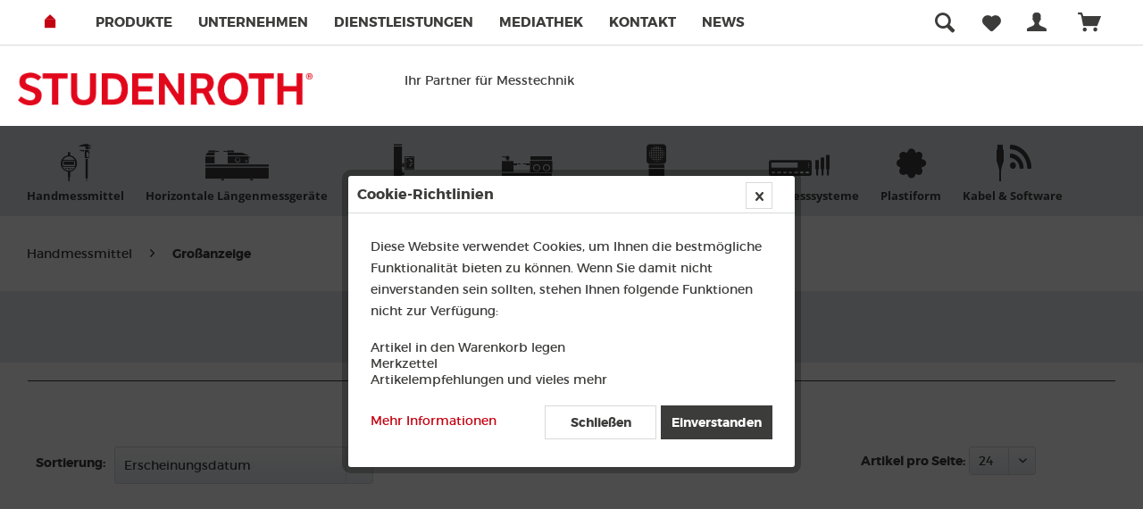

--- FILE ---
content_type: text/html; charset=UTF-8
request_url: https://www.studenroth.com/handmessmittel/grossanzeige/
body_size: 11077
content:
<!DOCTYPE html> <html class="no-js" lang="de" itemscope="itemscope" itemtype="https://schema.org/WebPage"> <head> <meta charset="utf-8"> <meta name="author" content="" /> <meta name="robots" content="index,follow" /> <meta name="revisit-after" content="15 days" /> <meta name="keywords" content="" /> <meta name="description" content="" /> <meta property="og:type" content="product.group" /> <meta property="og:site_name" content="Studenroth Präzisionstechnik GmbH" /> <meta property="og:title" content="Großanzeige" /> <meta property="og:description" content="" /> <meta name="twitter:card" content="product" /> <meta name="twitter:site" content="Studenroth Präzisionstechnik GmbH" /> <meta name="twitter:title" content="Großanzeige" /> <meta name="twitter:description" content="" /> <meta property="og:image" content="https://www.studenroth.com/media/image/74/30/f3/logo_studenroth.png" /> <meta name="twitter:image" content="https://www.studenroth.com/media/image/74/30/f3/logo_studenroth.png" /> <meta itemprop="copyrightHolder" content="Studenroth Präzisionstechnik GmbH" /> <meta itemprop="copyrightYear" content="2017" /> <meta itemprop="isFamilyFriendly" content="True" /> <meta itemprop="image" content="https://www.studenroth.com/media/image/74/30/f3/logo_studenroth.png" /> <meta name="viewport" content="width=device-width, initial-scale=1.0"> <meta name="mobile-web-app-capable" content="yes"> <meta name="apple-mobile-web-app-title" content="Studenroth Präzisionstechnik GmbH"> <meta name="apple-mobile-web-app-capable" content="yes"> <meta name="apple-mobile-web-app-status-bar-style" content="default"> <link rel="apple-touch-icon-precomposed" href="https://www.studenroth.com/media/image/11/06/d4/Favicon_180x1805b27bec68cdfc.png"> <link rel="shortcut icon" href="https://www.studenroth.com/media/image/73/fe/4d/favicon-ico.png"> <meta name="msapplication-navbutton-color" content="#c40110" /> <meta name="application-name" content="Studenroth Präzisionstechnik GmbH" /> <meta name="msapplication-starturl" content="https://www.studenroth.com/" /> <meta name="msapplication-window" content="width=1024;height=768" /> <meta name="msapplication-TileImage" content="https://www.studenroth.com/media/image/a7/d9/92/Favicon_150x150.png"> <meta name="msapplication-TileColor" content="#c40110"> <meta name="theme-color" content="#c40110" /> <link rel="canonical" href="https://www.studenroth.com/handmessmittel/grossanzeige/"/> <title itemprop="name">Großanzeige | Handmessmittel | Studenroth Präzisionstechnik GmbH</title> <link rel="dns-prefetch" href="//www.google-analytics.com"> <link rel="preconnect" href="//www.google-analytics.com"> <link rel="preload" href="/themes/Frontend/Responsive/frontend/_public/src/fonts/shopware.woff2?" crossorigin="anonymous" media="all" as="font" type="font/woff2" /> <link rel="preload" href="/themes/Frontend/Responsive/frontend/_public/vendors/fonts/open-sans-fontface/Bold/OpenSans-Bold.woff" crossorigin="anonymous" media="all" as="font" type="font/woff" /> <link rel="preload" href="/themes/Frontend/Responsive/frontend/_public/vendors/fonts/open-sans-fontface/Bold/OpenSans-Bold.woff2" crossorigin="anonymous" media="all" as="font" type="font/woff2" /> <link rel="preload" href="/themes/Frontend/Studenroth/frontend/_public/src/fonts/studenroth/studenroth.woff" crossorigin="anonymous" media="all" as="font" type="font/woff" /> <link rel="preload" href="/themes/Frontend/Responsive/frontend/_public/vendors/fonts/open-sans-fontface/Bold/OpenSans-Bold.woff2?26e5bbb9ebd390cd5080d2821643c3ec" crossorigin="anonymous" media="all" as="font" type="font/woff2" /> <link rel="preload" href="/themes/Frontend/Responsive/frontend/_public/vendors/fonts/open-sans-fontface/Regular/OpenSans-Regular.woff2?dc981cbc5b15ab799b288b5deb2a9870" crossorigin="anonymous" media="all" as="font" type="font/woff2" /> <link rel="preload" href="/themes/Frontend/Studenroth/frontend/_public/src/fonts/montserrat/montserrat-regular-webfont.woff" crossorigin="anonymous" media="all" as="font" type="font/woff" /> <link rel="preload" href="/themes/Frontend/Studenroth/frontend/_public/src/fonts/montserrat/montserrat-regular-webfont.woff2" crossorigin="anonymous" media="all" as="font" type="font/woff2" /> <link rel="preload" href="/themes/Frontend/Studenroth/frontend/_public/src/fonts/montserrat/montserrat-bold-webfont.woff2" crossorigin="anonymous" media="all" as="font" type="font/woff2" /> <link rel="preload" href="/themes/Frontend/Studenroth/frontend/_public/src/fonts/fontawesome-webfont.woff2?v=4.4.0" crossorigin="anonymous" media="all" as="font" type="font/woff2" /> <link href="/web/cache/1733726186_cc7af1e1c7a5f69553731aa1f3c6e0f6.css" media="all" rel="stylesheet" type="text/css" /> <script>
dataLayer = window.dataLayer || [];
// Clear the previous ecommerce object
dataLayer.push({ ecommerce: null });
// Push regular datalayer
dataLayer.push ({"pageTitle":"Gro\u00dfanzeige | Handmessmittel | Studenroth Pr\u00e4zisionstechnik GmbH","pageCategory":"Listing","pageSubCategory":"","pageCategoryID":333,"productCategoryPath":"Handmessmittel\/Gro\u00dfanzeige","pageSubCategoryID":"","pageCountryCode":"de_DE","pageLanguageCode":"de","pageVersion":1,"pageTestVariation":"1","pageValue":1,"pageAttributes":"1","productID":"","productStyleID":"","productEAN":"","productName":"","productPrice":"","productCategory":"Gro\u00dfanzeige","productCurrency":"","productColor":"","productRealColor":""});
// Push new GA4 tags
dataLayer.push({"event":"view_item_list","ecommerce":[]});
// Push Remarketing tags
</script> <script>(function(w,d,s,l,i){w[l]=w[l]||[];w[l].push({'gtm.start':
new Date().getTime(),event:'gtm.js'});var f=d.getElementsByTagName(s)[0],
j=d.createElement(s),dl=l!='dataLayer'?'&l='+l:'';j.async=true;j.src=
'https://www.googletagmanager.com/gtm.js?id='+i+dl;f.parentNode.insertBefore(j,f);
})(window,document,'script','dataLayer','GTM-T4BR2JZZ');</script> </head> <body class="is--ctl-listing is--act-index is--no-sidebar" >  <noscript> <iframe src="https://www.googletagmanager.com/ns.html?id=GTM-T4BR2JZZ" height="0" width="0" style="display:none;visibility:hidden"> </iframe> </noscript>  <div data-paypalUnifiedMetaDataContainer="true" data-paypalUnifiedRestoreOrderNumberUrl="https://www.studenroth.com/widgets/PaypalUnifiedOrderNumber/restoreOrderNumber" class="is--hidden"> </div> <div class="page-wrap"> <noscript class="noscript-main"> <div class="alert is--warning"> <div class="alert--icon"> <i class="icon--element icon--warning"></i> </div> <div class="alert--content"> Um Studenroth&#x20;Pr&#xE4;zisionstechnik&#x20;GmbH in vollem Umfang nutzen zu k&ouml;nnen, empfehlen wir Ihnen Javascript in Ihrem Browser zu aktiveren. </div> </div> </noscript> <header class="header-main"> <div class="top-bar"> <div class="container block-group"> <nav class="top-bar--navigation block" role="menubar">     



    
 <div class="navigation--entry entry--service has--drop-down" role="menuitem" aria-haspopup="true" data-drop-down-menu="true"> <i class="icon--service"></i> Service/Hilfe </div> </nav> </div> </div> <div class="header--navigation"> <div class="logo--shop block mobile"> <div class="logo-main block-group" role="banner"> <div class="logo--shop block"> <a class="logo--link" href="https://www.studenroth.com/" title="Studenroth Präzisionstechnik GmbH - zur Startseite wechseln"> <picture> <source srcset="https://www.studenroth.com/media/image/74/30/f3/logo_studenroth.png" media="(min-width: 78.75em)"> <source srcset="https://www.studenroth.com/media/image/74/30/f3/logo_studenroth.png" media="(min-width: 64em)"> <source srcset="https://www.studenroth.com/media/image/74/30/f3/logo_studenroth.png" media="(min-width: 48em)"> <img srcset="https://www.studenroth.com/media/image/74/30/f3/logo_studenroth.png" alt="Studenroth Präzisionstechnik GmbH - zur Startseite wechseln" /> </picture> </a> </div> </div> </div> <nav class="shop--navigation block-group"> <ul class="navigation--list block-group" role="menubar"> <li class="static-links"> <ul> <li><a href="https://www.studenroth.com/" title="Home" itemprop="url"> <i class="icon-home icomoon"></i> </a> </li> <li class="" role="menuitem"> <a class="" href="/produkte/" title="Produkte"> Produkte </a> </li> <li class="" role="menuitem"> <a class="" href="/unternehmen/" title="Unternehmen" target="_parent"> Unternehmen </a> </li> <li class="" role="menuitem"> <a class="" href="/dienstleistungen/" title="Dienstleistungen"> Dienstleistungen </a> </li> <li class="" role="menuitem"> <a class="" href="/mediathek/" title="Mediathek"> Mediathek </a> </li> <li class="" role="menuitem"> <a class="" href="/kontakt/" title="Kontakt"> Kontakt </a> </li> <li class="" role="menuitem"> <a class="" href="https://www.studenroth.com/news/" title="News"> News </a> </li> </ul> </li> <li class="navigation--entry entry--menu-left" role="menuitem"> <a class="entry--link entry--trigger btn is--icon-left" href="#offcanvas--left" data-offcanvas="true" data-offCanvasSelector=".sidebar-main" aria-label="Menü"> <i class="icon--menu"></i> Menü </a> </li> <li class="navigation--entry entry--search" role="menuitem" data-search="true" aria-haspopup="true" data-minLength="2"> <a class="btn entry--link entry--trigger" href="#show-hide--search" title="Suche anzeigen / schließen" aria-label="Suche anzeigen / schließen"> <i class="icon--search"></i> <span class="search--display">Suchen</span> </a> <form action="/search" method="get" class="main-search--form"> <input type="search" name="sSearch" aria-label="Suchbegriff..." class="main-search--field" autocomplete="off" autocapitalize="off" placeholder="Suchbegriff..." maxlength="30" /> <button type="submit" class="main-search--button" aria-label="Suchen"> <i class="icon--search"></i> <span class="main-search--text">Suchen</span> </button> <div class="form--ajax-loader">&nbsp;</div> </form> <div class="main-search--results"></div> </li>  <li class="navigation--entry entry--notepad" role="menuitem"> <a href="https://www.studenroth.com/note" title="Merkzettel" aria-label="Merkzettel" class="btn"> <i class="icon--heart"></i> </a> </li> <li class="navigation--entry entry--compare is--hidden" data-drop-down-menu="true">     
 </li> <li class="navigation--entry entry--account" role="menuitem" data-offcanvas="true" data-offCanvasSelector=".account--dropdown-navigation"> <a href="https://www.studenroth.com/account" title="Mein Konto" aria-label="Mein Konto" class="btn is--icon-left entry--link account--link"> <i class="icon--account"></i> <span class="account--display"> Mein Konto </span> </a> </li> <li class="navigation--entry entry--cart" role="menuitem"> <a class="btn is--icon-left cart--link" href="https://www.studenroth.com/checkout/cart" title="Warenkorb" aria-label="Warenkorb"> <span class="cart--display"> Warenkorb </span> <span class="badge is--primary is--minimal cart--quantity is--hidden">0</span> <i class="icon--basket"></i> <span class="cart--amount"> 0,00&nbsp;&euro; * </span> </a> <div class="ajax-loader">&nbsp;</div> </li>  </ul> </nav> <div class="account-info-box"> </div> <div class="container tablet"> <div class="logo-main block-group" role="banner"> <div class="logo--shop block"> <a class="logo--link" href="https://www.studenroth.com/" title="Studenroth Präzisionstechnik GmbH - zur Startseite wechseln"> <picture> <source srcset="https://www.studenroth.com/media/image/74/30/f3/logo_studenroth.png" media="(min-width: 78.75em)"> <source srcset="https://www.studenroth.com/media/image/74/30/f3/logo_studenroth.png" media="(min-width: 64em)"> <source srcset="https://www.studenroth.com/media/image/74/30/f3/logo_studenroth.png" media="(min-width: 48em)"> <img srcset="https://www.studenroth.com/media/image/74/30/f3/logo_studenroth.png" alt="Studenroth Präzisionstechnik GmbH - zur Startseite wechseln" /> </picture> </a> </div> </div> &emsp;&emsp; &emsp; &emsp; &emsp;&emsp;&emsp;Ihr Partner für Messtechnik </div> <div class="container--ajax-cart" data-collapse-cart="true" data-displayMode="offcanvas"></div> </div> </header> <nav class="navigation-main"> <div class="container" data-menu-scroller="true" data-listSelector=".navigation--list.container" data-viewPortSelector=".navigation--list-wrapper"> <div class="navigation--list-wrapper"> <ul class="navigation--list container" role="menubar" itemscope="itemscope" itemtype="https://schema.org/SiteNavigationElement"> <li class="navigation--entry is--active" role="menuitem"> <a class="navigation--link is--active" href="https://www.studenroth.com/handmessmittel/" title="Handmessmittel" itemprop="url"> <i class="menu--icon icon--stud-handmess"></i> <span class="name tablet">Hand-</br>messmittel</span> <span class="name desktop"><span itemprop="name">Handmessmittel</span></span> </a> </li> <li class="navigation--entry" role="menuitem"> <a class="navigation--link" href="https://www.studenroth.com/horizontale-laengenmessgeraete/" title="Horizontale Längenmessgeräte" itemprop="url"> <i class="menu--icon icon--stud-laengenmess"></i> <span class="name tablet">Horiz. Längen-<br>messgeräte</span> <span class="name desktop"><span itemprop="name">Horizontale Längenmessgeräte</span></span> </a> </li> <li class="navigation--entry" role="menuitem"> <a class="navigation--link" href="https://www.studenroth.com/hoehenmessgeraete/" title="Höhenmessgeräte" itemprop="url"> <i class="menu--icon icon--stud-hoehen"></i> <span class="name tablet">Höhen-</br>messgeräte</span> <span class="name desktop"><span itemprop="name">Höhenmessgeräte</span></span> </a> </li> <li class="navigation--entry" role="menuitem"> <a class="navigation--link" href="https://www.studenroth.com/kleinmessbaenke/" title="Kleinmessbänke" itemprop="url"> <i class="menu--icon icon--stud-kleinmess"></i> <span class="name tablet">Klein-</br>messbänke</span> <span class="name desktop"><span itemprop="name">Kleinmessbänke</span></span> </a> </li> <li class="navigation--entry" role="menuitem"> <a class="navigation--link" href="https://www.studenroth.com/optische-messgeraete/" title="Optische Messgeräte" itemprop="url"> <i class="menu--icon icon--stud-optische"></i> <span class="name tablet">Optische</br>Messgeräte</span> <span class="name desktop"><span itemprop="name">Optische Messgeräte</span></span> </a> </li> <li class="navigation--entry" role="menuitem"> <a class="navigation--link" href="https://www.studenroth.com/laengenmesssysteme/" title="Längenmesssysteme" itemprop="url"> <i class="menu--icon icon--stud-messsystem"></i> <span class="name tablet">Längen-</br>messsysteme</span> <span class="name desktop"><span itemprop="name">Längenmesssysteme</span></span> </a> </li> <li class="navigation--entry" role="menuitem"> <a class="navigation--link" href="https://www.studenroth.com/cat/index/sCategory/40" title="Plastiform" itemprop="url"> <i class="menu--icon icon--stud-plastiform"></i> <span class="name tablet">Plasti-</br>form</span> <span class="name desktop"><span itemprop="name">Plastiform</span></span> </a> </li> <li class="navigation--entry" role="menuitem"> <a class="navigation--link" href="https://www.studenroth.com/kabel-software/" title="Kabel & Software" itemprop="url"> <i class="menu--icon icon--stud-kabel"></i> <span class="name tablet">Kabel &</br>Software</span> <span class="name desktop"><span itemprop="name">Kabel & Software</span></span> </a> </li> </ul> </div> </div> </nav> <section class=" content-main container block-group"> <nav class="content--breadcrumb block"> <ul class="breadcrumb--list" role="menu" itemscope itemtype="https://schema.org/BreadcrumbList"> <li role="menuitem" class="breadcrumb--entry" itemprop="itemListElement" itemscope itemtype="https://schema.org/ListItem"> <a class="breadcrumb--link" href="https://www.studenroth.com/handmessmittel/" title="Handmessmittel" itemprop="item"> <link itemprop="url" href="https://www.studenroth.com/handmessmittel/" /> <span class="breadcrumb--title" itemprop="name">Handmessmittel</span> </a> <meta itemprop="position" content="0" /> </li> <li role="none" class="breadcrumb--separator"> <i class="icon--arrow-right"></i> </li> <li role="menuitem" class="breadcrumb--entry is--active" itemprop="itemListElement" itemscope itemtype="https://schema.org/ListItem"> <a class="breadcrumb--link" href="https://www.studenroth.com/handmessmittel/grossanzeige/" title="Großanzeige" itemprop="item"> <link itemprop="url" href="https://www.studenroth.com/handmessmittel/grossanzeige/" /> <span class="breadcrumb--title" itemprop="name">Großanzeige</span> </a> <meta itemprop="position" content="1" /> </li> </ul> </nav> <div class="content-main--inner"> <aside class="sidebar-main off-canvas"> <div class="navigation--smartphone"> <ul class="navigation--list "> <li class="navigation--entry entry--close-off-canvas"> <a href="#close-categories-menu" title="Menü schließen" class="navigation--link"> Menü schließen <i class="icon--arrow-right"></i> </a> </li> </ul> <div class="mobile--switches">     



    
 </div> </div> <div class="sidebar--categories-wrapper" data-subcategory-nav="true" data-mainCategoryId="3" data-categoryId="333" data-fetchUrl="/widgets/listing/getCategory/categoryId/333"> <div class="categories--headline navigation--headline"> Kategorien </div> <div class="sidebar--categories-navigation"> <ul class="sidebar--navigation categories--navigation navigation--list is--drop-down is--level0 is--rounded" role="menu"> <li class="navigation--entry" role="menuitem"> <a class="navigation--link" href="https://www.studenroth.com/sale/" data-categoryId="352" data-fetchUrl="/widgets/listing/getCategory/categoryId/352" title="SALE"> SALE </a> </li> <li class="navigation--entry" role="menuitem"> <a class="navigation--link" href="https://www.studenroth.com/produkte/" data-categoryId="73" data-fetchUrl="/widgets/listing/getCategory/categoryId/73" title="Produkte"> Produkte </a> </li> <li class="navigation--entry is--active has--sub-categories has--sub-children" role="menuitem"> <a class="navigation--link is--active has--sub-categories link--go-forward" href="https://www.studenroth.com/handmessmittel/" data-categoryId="239" data-fetchUrl="/widgets/listing/getCategory/categoryId/239" title="Handmessmittel"> <i class="menu--icon sidebar icon--stud-handmess"></i> Handmessmittel <span class="is--icon-right"> <i class="icon--arrow-right"></i> </span> </a> <ul class="sidebar--navigation categories--navigation navigation--list is--level1 is--rounded" role="menu"> <li class="navigation--entry" role="menuitem"> <a class="navigation--link" href="https://www.studenroth.com/handmessmittel/fuehlerlehre/" data-categoryId="353" data-fetchUrl="/widgets/listing/getCategory/categoryId/353" title="Fühlerlehre"> Fühlerlehre </a> </li> <li class="navigation--entry has--sub-children" role="menuitem"> <a class="navigation--link link--go-forward" href="https://www.studenroth.com/handmessmittel/messuhren/" data-categoryId="5" data-fetchUrl="/widgets/listing/getCategory/categoryId/5" title="Messuhren"> <i class="menu--icon sidebar icon--stud-messuhren"></i> Messuhren <span class="is--icon-right"> <i class="icon--arrow-right"></i> </span> </a> </li> <li class="navigation--entry has--sub-children" role="menuitem"> <a class="navigation--link link--go-forward" href="https://www.studenroth.com/handmessmittel/fuehlhebelmessgeraete/" data-categoryId="120" data-fetchUrl="/widgets/listing/getCategory/categoryId/120" title="Fühlhebelmessgeräte"> Fühlhebelmessgeräte <span class="is--icon-right"> <i class="icon--arrow-right"></i> </span> </a> </li> <li class="navigation--entry has--sub-children" role="menuitem"> <a class="navigation--link link--go-forward" href="https://www.studenroth.com/handmessmittel/messschieber/" data-categoryId="6" data-fetchUrl="/widgets/listing/getCategory/categoryId/6" title="Messschieber "> <i class="menu--icon sidebar icon--stud-handmess"></i> Messschieber <span class="is--icon-right"> <i class="icon--arrow-right"></i> </span> </a> </li> <li class="navigation--entry" role="menuitem"> <a class="navigation--link" href="https://www.studenroth.com/handmessmittel/winkelmesser/" data-categoryId="241" data-fetchUrl="/widgets/listing/getCategory/categoryId/241" title="Winkelmesser"> Winkelmesser </a> </li> <li class="navigation--entry" role="menuitem"> <a class="navigation--link" href="https://www.studenroth.com/handmessmittel/buegelmessschrauben/" data-categoryId="250" data-fetchUrl="/widgets/listing/getCategory/categoryId/250" title="Bügelmessschrauben"> Bügelmessschrauben </a> </li> <li class="navigation--entry" role="menuitem"> <a class="navigation--link" href="https://www.studenroth.com/handmessmittel/innenmessgeraete/" data-categoryId="251" data-fetchUrl="/widgets/listing/getCategory/categoryId/251" title="Innenmessgeräte"> Innenmessgeräte </a> </li> <li class="navigation--entry" role="menuitem"> <a class="navigation--link" href="https://www.studenroth.com/handmessmittel/rugotest/" data-categoryId="322" data-fetchUrl="/widgets/listing/getCategory/categoryId/322" title="Rugotest"> Rugotest </a> </li> <li class="navigation--entry is--active" role="menuitem"> <a class="navigation--link is--active" href="https://www.studenroth.com/handmessmittel/grossanzeige/" data-categoryId="333" data-fetchUrl="/widgets/listing/getCategory/categoryId/333" title="Großanzeige"> Großanzeige </a> </li> </ul> </li> <li class="navigation--entry has--sub-children" role="menuitem"> <a class="navigation--link link--go-forward" href="https://www.studenroth.com/horizontale-laengenmessgeraete/" data-categoryId="144" data-fetchUrl="/widgets/listing/getCategory/categoryId/144" title="Horizontale Längenmessgeräte"> <i class="menu--icon sidebar icon--stud-laengenmess"></i> Horizontale Längenmessgeräte <span class="is--icon-right"> <i class="icon--arrow-right"></i> </span> </a> </li> <li class="navigation--entry has--sub-children" role="menuitem"> <a class="navigation--link link--go-forward" href="https://www.studenroth.com/hoehenmessgeraete/" data-categoryId="36" data-fetchUrl="/widgets/listing/getCategory/categoryId/36" title="Höhenmessgeräte"> <i class="menu--icon sidebar icon--stud-hoehen"></i> Höhenmessgeräte <span class="is--icon-right"> <i class="icon--arrow-right"></i> </span> </a> </li> <li class="navigation--entry has--sub-children" role="menuitem"> <a class="navigation--link link--go-forward" href="https://www.studenroth.com/kleinmessbaenke/" data-categoryId="154" data-fetchUrl="/widgets/listing/getCategory/categoryId/154" title="Kleinmessbänke"> <i class="menu--icon sidebar icon--stud-kleinmess"></i> Kleinmessbänke <span class="is--icon-right"> <i class="icon--arrow-right"></i> </span> </a> </li> <li class="navigation--entry has--sub-children" role="menuitem"> <a class="navigation--link link--go-forward" href="https://www.studenroth.com/optische-messgeraete/" data-categoryId="38" data-fetchUrl="/widgets/listing/getCategory/categoryId/38" title="Optische Messgeräte"> <i class="menu--icon sidebar icon--stud-optische"></i> Optische Messgeräte <span class="is--icon-right"> <i class="icon--arrow-right"></i> </span> </a> </li> <li class="navigation--entry has--sub-children" role="menuitem"> <a class="navigation--link link--go-forward" href="https://www.studenroth.com/laengenmesssysteme/" data-categoryId="7" data-fetchUrl="/widgets/listing/getCategory/categoryId/7" title="Längenmesssysteme"> <i class="menu--icon sidebar icon--stud-messsystem"></i> Längenmesssysteme <span class="is--icon-right"> <i class="icon--arrow-right"></i> </span> </a> </li> <li class="navigation--entry has--sub-children" role="menuitem"> <a class="navigation--link link--go-forward" href="https://www.studenroth.com/cat/index/sCategory/40" data-categoryId="40" data-fetchUrl="/widgets/listing/getCategory/categoryId/40" title="Plastiform"> <i class="menu--icon sidebar icon--stud-plastiform"></i> Plastiform <span class="is--icon-right"> <i class="icon--arrow-right"></i> </span> </a> </li> <li class="navigation--entry has--sub-children" role="menuitem"> <a class="navigation--link link--go-forward" href="https://www.studenroth.com/kabel-software/" data-categoryId="271" data-fetchUrl="/widgets/listing/getCategory/categoryId/271" title="Kabel &amp; Software"> <i class="menu--icon sidebar icon--stud-kabel"></i> Kabel & Software <span class="is--icon-right"> <i class="icon--arrow-right"></i> </span> </a> </li> <li class="navigation--entry has--sub-children" role="menuitem"> <a class="navigation--link link--go-forward" href="https://www.studenroth.com/bluetooth-messgeraete/" data-categoryId="339" data-fetchUrl="/widgets/listing/getCategory/categoryId/339" title="Bluetooth Messgeräte"> Bluetooth Messgeräte <span class="is--icon-right"> <i class="icon--arrow-right"></i> </span> </a> </li> </ul> </div> <div class="categories--headline navigation--headline"> Weitere Kategorien </div> <div class="sidebar--categories-navigation"> <ul class="sidebar--navigation categories--navigation navigation--list is--drop-down is--level0 is--rounded" role="menu"> <li class="navigation--entry has--sub-children" role="menuitem"> <a class="navigation--link link--go-forward" href="https://www.studenroth.com/unternehmen/" data-categoryId="50" data-fetchUrl="/widgets/listing/getCategory/categoryId/50" title="Unternehmen"> Unternehmen <span class="is--icon-right"> <i class="icon--arrow-right"></i> </span> </a> </li> <li class="navigation--entry has--sub-children" role="menuitem"> <a class="navigation--link link--go-forward" href="https://www.studenroth.com/dienstleistungen/" data-categoryId="59" data-fetchUrl="/widgets/listing/getCategory/categoryId/59" title="Dienstleistungen"> Dienstleistungen <span class="is--icon-right"> <i class="icon--arrow-right"></i> </span> </a> </li> <li class="navigation--entry has--sub-children" role="menuitem"> <a class="navigation--link link--go-forward" href="https://www.studenroth.com/news/" data-categoryId="88" data-fetchUrl="/widgets/listing/getCategory/categoryId/88" title="News"> News <span class="is--icon-right"> <i class="icon--arrow-right"></i> </span> </a> </li> <li class="navigation--entry has--sub-children" role="menuitem"> <a class="navigation--link link--go-forward" href="https://www.studenroth.com/kontakt/" data-categoryId="91" data-fetchUrl="/widgets/listing/getCategory/categoryId/91" title="Kontakt"> Kontakt <span class="is--icon-right"> <i class="icon--arrow-right"></i> </span> </a> </li> <li class="navigation--entry has--sub-children" role="menuitem"> <a class="navigation--link link--go-forward" href="https://www.studenroth.com/mediathek/" data-categoryId="95" data-fetchUrl="/widgets/listing/getCategory/categoryId/95" title="Mediathek"> Mediathek <span class="is--icon-right"> <i class="icon--arrow-right"></i> </span> </a> </li> <li class="navigation--entry has--sub-children" role="menuitem"> <a class="navigation--link link--go-forward" href="https://www.studenroth.com/informationen/" data-categoryId="107" data-fetchUrl="/widgets/listing/getCategory/categoryId/107" title="Informationen"> Informationen <span class="is--icon-right"> <i class="icon--arrow-right"></i> </span> </a> </li> <li class="navigation--entry" role="menuitem"> <a class="navigation--link" href="https://www.studenroth.com/garantiefall/" data-categoryId="125" data-fetchUrl="/widgets/listing/getCategory/categoryId/125" title="Garantiefall"> Garantiefall </a> </li> <li class="navigation--entry" role="menuitem"> <a class="navigation--link" href="https://www.studenroth.com/rueckrufservice/" data-categoryId="124" data-fetchUrl="/widgets/listing/getCategory/categoryId/124" title="Rückrufservice"> Rückrufservice </a> </li> <li class="navigation--entry" role="menuitem"> <a class="navigation--link" href="https://www.studenroth.com/xxl-garantie-registrierungsformular" data-categoryId="126" data-fetchUrl="/widgets/listing/getCategory/categoryId/126" title="XXL-Garantie"> XXL-Garantie </a> </li> <li class="navigation--entry" role="menuitem"> <a class="navigation--link" href="https://www.studenroth.com/agb/" data-categoryId="123" data-fetchUrl="/widgets/listing/getCategory/categoryId/123" title="AGB"> AGB </a> </li> <li class="navigation--entry" role="menuitem"> <a class="navigation--link" href="https://www.studenroth.com/datenschutz/" data-categoryId="104" data-fetchUrl="/widgets/listing/getCategory/categoryId/104" title="Datenschutz"> Datenschutz </a> </li> <li class="navigation--entry" role="menuitem"> <a class="navigation--link" href="https://www.studenroth.com/impressum/" data-categoryId="103" data-fetchUrl="/widgets/listing/getCategory/categoryId/103" title="Impressum"> Impressum </a> </li> <li class="navigation--entry has--sub-children" role="menuitem"> <a class="navigation--link link--go-forward" href="https://www.studenroth.com/faq/" data-categoryId="328" data-fetchUrl="/widgets/listing/getCategory/categoryId/328" title="FAQ"> FAQ <span class="is--icon-right"> <i class="icon--arrow-right"></i> </span> </a> </li> </ul> </div> </div> </aside> <div class="content--wrapper"> <div class="content listing--content"> <div class="listing--wrapper visible--xl visible--l visible--m visible--s visible--xs"> <div data-full-width="true" class="filler"></div> <div data-listing-actions="true" class="tablet listing--actions"> <div class="container"> <div class="action--filter-options off-canvas is--hidden"> <a href="#" class="filter--close-btn" data-show-products-text="%s Produkt(e) anzeigen"> Filter schließen <i class="icon--arrow-right"></i> </a> <div class="filter--container"> <form id="filter" method="get" data-filter-form="true" data-is-in-sidebar="false" data-listing-url="https://www.studenroth.com/widgets/listing/listingCount/sCategory/333" data-is-filtered="1" data-load-facets="false" data-instant-filter-result="false" class=""> <div class="filter--actions filter--actions-top"> <button type="submit" class="btn is--primary filter--btn-apply is--large is--icon-right" disabled="disabled"> <span class="filter--count"></span> Produkte anzeigen <i class="icon--cycle"></i> </button> </div> <input type="hidden" name="p" value="1"/> <input type="hidden" name="o" value="1"/> <input type="hidden" name="n" value="24"/> <div class="filter--facet-container"> </div> <div class="filter--active-container" data-reset-label="Alle Filter zurücksetzen"> </div> <div class="filter--actions filter--actions-bottom"> <button type="submit" class="btn is--primary filter--btn-apply is--large is--icon-right" disabled="disabled"> <span class="filter--count"></span> Produkte anzeigen <i class="icon--cycle"></i> </button> </div> </form> </div> </div> <span class="text--divider">0 Produkte</span> <form class="action--sort action--content block" method="get" data-action-form="true"> <input type="hidden" name="p" value="1"> <label class="sort--label action--label">Sortierung:</label> <select name="o" class="sort--field action--field" data-auto-submit="true" data-class="sort--select"> <option value="1" selected="selected">Erscheinungsdatum</option> <option value="2">Beliebtheit</option> <option value="3">Niedrigster Preis</option> <option value="4">Höchster Preis</option> <option value="5">Artikelbezeichnung</option> </select> </form> <div class="listing--paging panel--paging"> <div class="paging--container"> </div> <form class="action--per-page action--content block" method="get" data-action-form="true"> <input type="hidden" name="p" value="1"> <label for="n" class="per-page--label action--label"> Artikel pro Seite:</label> <div class="per-page--select select-field"> <select id="n" name="n" class="per-page--field action--field" data-auto-submit="true" > <option value="12" >12</option> <option value="24" selected="selected">24</option> <option value="36" >36</option> <option value="48" >48</option> </select> </div> </form> </div> </div> </div> <div class="listing--container"> <div class="listing-no-filter-result"> <div class="alert is--info is--rounded is--hidden"> <div class="alert--icon"> <i class="icon--element icon--info"></i> </div> <div class="alert--content"> Für die Filterung wurden keine Ergebnisse gefunden! </div> </div> </div> <div class="listing" data-ajax-wishlist="true" data-compare-ajax="true" > </div> </div> <div class="listing--bottom-paging"> <div class="listing--paging panel--paging"> <div class="paging--container"> </div> <form class="action--per-page action--content block" method="get" data-action-form="true"> <input type="hidden" name="p" value="1"> <label for="n" class="per-page--label action--label"> Artikel pro Seite:</label> <div class="per-page--select select-field"> <select id="n" name="n" class="per-page--field action--field" data-auto-submit="true" > <option value="12" >12</option> <option value="24" selected="selected">24</option> <option value="36" >36</option> <option value="48" >48</option> </select> </div> </form> </div> </div> </div> </div> </div> </div> </section> <div class="container topseller"> </div> <footer class="footer-main"> <div class="upper"> <div class="container"> <div class="block-group"> <div class="block column"> <table><tr><td colspan="2"> <span class="title">Sie haben noch Fragen?</span></td></tr> <tr> <td class="table--icon"><i class="fa-phone fa"></i></td> <td class="table--text"> +49 (0)6187 90593-0 </br> </br> Montag – Donnerstag 9.00 – 17.00 Uhr</br> Freitag 9.00 – 16.00 Uhr </td> </tr> <tr> <td class="table--icon"><i class="fa-envelope fa"></i></td> <td class="table--text"> <a href="mailto:info@studenroth.com">info(at)studenroth.com</a> </td> </tr> <tr> <td class="table--icon"><i class="fa-building-o fa"></i></td> <td class="table--text"> <a href="/kontaktformular">Kontaktformular</a> </td> </tr> <tr> <td class="table--icon"><i class="fa-youtube fa"></i></td> <td class="table--text"> <a href="https://www.youtube.com/channel/UCZ_od5EKXN6sleIS80_HAmQ" rel="nofollow noopener">YoutubeKanal</a> </td> </tr> </table> </div> <div class="block column"> <table> <tr> <td> <span class="title">Akzeptierte Zahlungsmethoden</span> <i class="payment visa"> <div class="inner"> <a href="/informationen/zahlungsmethoden/"><img src="/themes/Frontend/Studenroth/frontend/_public/src/img/icons/vorkasse.png" ></a> </div> </i> <i class="payment visa"> <div class="inner"> <a href="/informationen/zahlungsmethoden/"><img src="/themes/Frontend/Studenroth/frontend/_public/src/img/icons/rechnung.png" ></a> </div> </i> <i class="payment visa"> <div class="inner"> <a href="/informationen/zahlungsmethoden/"><img src="/themes/Frontend/Studenroth/frontend/_public/src/img/icons/paypal.png"></a> </div> </i></tr> <tr> <td> <span class="title2">Wir versenden mit</span> <i class="payment visa"> <div class="inner"> <img src="/media/image/05/08/4a/GLS_Logo.jpg" alt="GLS"> </div> </i> <i class="payment visa"> <div class="inner"> <img src="/media/image/cd/74/46/Spedition.jpg" alt="Spedition"> </div> </i></td></tr></table> </div> <div class="block column"> <div class="footer-logo"> <picture> <source srcset="https://www.studenroth.com/media/image/74/30/f3/logo_studenroth.png" media="(min-width: 78.75em)"> <source srcset="https://www.studenroth.com/media/image/74/30/f3/logo_studenroth.png" media="(min-width: 64em)"> <source srcset="https://www.studenroth.com/media/image/74/30/f3/logo_studenroth.png" media="(min-width: 48em)"> <img srcset="https://www.studenroth.com/media/image/74/30/f3/logo_studenroth.png" alt="Studenroth Präzisionstechnik GmbH - zur Startseite wechseln" /> </picture> </div> <p> Studenroth Präzisionstechnik GmbH </br> Konrad-Zuse-Ring 22 </br> 61137 Schöneck-Kilianstädten </br> Tel:&nbsp; +49 (0)6187 90593-0 </br> </p> <a href="/kontakt/anfahrtsskizze/"> <span class="location">Anfahrt <i class="fa-map-marker fa"></i></span> </a> </p> Zweigstelle: </br> Wörthstr. 31 </br> 78564 Wehingen </br> Telefon: +49-(0)7426  93989-0 </br> </a> </div> </div> </div> </div> <div class="middle"> <div class="container"> <div class="footer--columns block-group"> <div class="footer--column column--hotline is--first block"> <div class="column--headline">Meine Daten</div> <nav class="column--navigation column--content"> <ul class="navigation--list" role="menu"> <li class="navigation--entry" role="menuitem"> <a class="navigation--link" href="/account/" title="Kunden-Login"> Kunden-Login </a> </li> <li class="navigation--entry" role="menuitem"> <a class="navigation--link" href="/note/" title="Merkzettel"> Merkzettel </a> </li> <li class="navigation--entry" role="menuitem"> <a class="navigation--link" href="/checkout/cart" title="Warenkorb"> Warenkorb </a> </li> <li class="navigation--entry" role="menuitem"> <a class="navigation--link" href="/checkout/confirm/" title="Kasse"> Kasse </a> </li> </ul> </nav> </div> <div class="footer--column column--menu block"> <div class="column--headline">Informationen</div> <nav class="column--navigation column--content"> <ul class="navigation--list" role="menu"> <li class="navigation--entry" role="menuitem"> <a class="navigation--link" href="https://www.studenroth.com/bestellung/versandkosten/" title="Versandkosten"> Versandkosten </a> </li> <li class="navigation--entry" role="menuitem"> <a class="navigation--link" href="/bestellung/lieferzeiten/" title="Lieferzeiten" target="_parent"> Lieferzeiten </a> </li> <li class="navigation--entry" role="menuitem"> <a class="navigation--link" href="/informationen/zahlungsmethoden/" title="Zahlungsmethoden" target="_self"> Zahlungsmethoden </a> </li> <li class="navigation--entry" role="menuitem"> <a class="navigation--link" href="https://www.studenroth.com/faq/" title="Hilfe / FAQ"> Hilfe / FAQ </a> </li> <li class="navigation--entry" role="menuitem"> <a class="navigation--link" href="/faq/FAQ-Anlieferung/" title="Rücksendung von Waren - Dekontaminationserklärung" target="_parent"> Rücksendung von Waren - Dekontaminationserklärung </a> </li> </ul> </nav> </div> <div class="footer--column column--menu block"> <div class="column--headline">Unternehmen</div> <nav class="column--navigation column--content"> <ul class="navigation--list" role="menu"> <li class="navigation--entry" role="menuitem"> <a class="navigation--link" href="https://www.studenroth.com/agb/" title="AGB"> AGB </a> </li> <li class="navigation--entry" role="menuitem"> <a class="navigation--link" href="/impressum/" title="Impressum" target="_self"> Impressum </a> </li> <li class="navigation--entry" role="menuitem"> <a class="navigation--link" href="https://www.studenroth.com/datenschutz/" title="Datenschutz"> Datenschutz </a> </li> <li class="navigation--entry" role="menuitem"> <a class="navigation--link" href="https://www.studenroth.com/kontakt/" title="Kontakt" target="_self"> Kontakt </a> </li> <li class="navigation--entry" role="menuitem"> <a class="navigation--link" href="/unternehmen/karriere/" title="Karriere" target="_parent"> Karriere </a> </li> </ul> </nav> </div> <div class="footer--column column--newsletter is--last block"> <div class="column--headline">Service & Support</div> <nav class="column--navigation column--content"> <ul class="navigation--list" role="menu"> <li class="navigation--entry" role="menuitem"> <a class="navigation--link" href="https://www.studenroth.com/garantiefall/" title="Garantiefall"> Garantiefall </a> </li> <li class="navigation--entry" role="menuitem"> <a class="navigation--link" href="https://www.studenroth.com/xxl-garantie-registrierungsformular" title="XXL-Garantie"> XXL-Garantie </a> </li> <li class="navigation--entry" role="menuitem"> <a class="navigation--link" href="https://www.studenroth.com/defektes-produkt" title="Reklamation" target="_self"> Reklamation </a> </li> <li class="navigation--entry" role="menuitem"> <a class="navigation--link" href="https://www.studenroth.com/anfrage-formular-gesamtkatalog" title="Gesamtkatalog"> Gesamtkatalog </a> </li> </ul> </nav> </div> </div> <div class="product--section"> <span class="section--header"> Produkte </span> <ul class="product--list"> <li class="product--element" role="menuitem"> <a href="/handmessmittel/" title="Handmessgeräte"> Handmessgeräte &nbsp;<span>|</span> </a> </li> <li class="product--element" role="menuitem"> <a href="/sale/" title="SALE"> SALE &nbsp;<span>|</span> </a> </li> <li class="product--element" role="menuitem"> <a href="/messuhren/" title="Messuhren"> Messuhren &nbsp;<span>|</span> </a> </li> <li class="product--element" role="menuitem"> <a href="/messschieber/" title="Messschieber"> Messschieber &nbsp;<span>|</span> </a> </li> <li class="product--element" role="menuitem"> <a href="/messuhren/fuehlhebelmessgeraete/" title="Fühlhebelmessgeräte"> Fühlhebelmessgeräte &nbsp;<span>|</span> </a> </li> <li class="product--element" role="menuitem"> <a href="/hoehenmessgeraete/" title="Höhenmessgeräte"> Höhenmessgeräte &nbsp;<span>|</span> </a> </li> <li class="product--element" role="menuitem"> <a href="/horizontale-laengenmessgeraete/" title="Horizontale Präzisionsmessgeräte"> Horizontale Präzisionsmessgeräte &nbsp;<span>|</span> </a> </li> <li class="product--element" role="menuitem"> <a href="/kleinmessbaenke/" title="Kleinmessbänke"> Kleinmessbänke &nbsp;<span>|</span> </a> </li> <li class="product--element" role="menuitem"> <a href="/laengenmesssysteme/" title="Längenmesssysteme"> Längenmesssysteme &nbsp;<span>|</span> </a> </li> <li class="product--element" role="menuitem"> <a href="/optische-messgeraete/" title="Optische Messgeräte"> Optische Messgeräte &nbsp;<span>|</span> </a> </li> <li class="product--element" role="menuitem"> <a href="/laengenmesssysteme/messtaster/" title="Messtaster"> Messtaster &nbsp;<span>|</span> </a> </li> <li class="product--element" role="menuitem"> <a href="/plastiform/" title="Plastiform"> Plastiform &nbsp;<span>|</span> </a> </li> <li class="product--element" role="menuitem"> <a href="/laengenmesssysteme/einbaumessschrauben/" title="Einbaumessschraube"> Einbaumessschraube &nbsp;<span>|</span> </a> </li> <li class="product--element" role="menuitem"> <a href="/kabel-software/" title="Kabel &amp; Software"> Kabel & Software </a> </li> </ul> </div> </div> </div> <div class="lower"> <div class="container"> <div class="block-group texts"> <div class="block"><p> </p></div> <div class="block"><p> </p></div> </div> <hr> <div class="block-group logos"><a href="/unternehmen/unsere-partner/"> <div class="block logo sylvac"></div> <div class="block logo pwb"></div> <div class="block logo girod"></div> <div class="block logo plastiform"></div> <div class="block logo trimos"></div></a> </div> <hr> </div> </div> <div class="footer-lower-vat"> <div class="container"> <div class="block-group texts"> <div class="footer--vat-info"> <p class="vat-info--text"> * Alle Preise zzgl. gesetzl. Mehrwertsteuer zzgl. <a title="Versandkosten" href="/informationen/versandkosten/">Versandkosten</a> und ggf. Nachnahmegebühren, wenn nicht anders beschrieben.</br>Unser Angebot richtet sich gemäß unserer AGB ausschließlich an Unternehmer (§ 14 BGB), nicht an Verbraucher.</p> </div> </div> </div> </div> </footer> <div class="mhsp-stt-floater" style="right: 10px;bottom: 10px;" data-show-from="100" data-show-desktop="true" data-show-tablet-landscape="true" data-show-tablet-portrait="true" data-show-mobile-landscape="true" data-show-mobile-portrait="true"> <svg width="50px" height="50px" viewBox="0 0 100 100"> <polygon class="mhsp-stt-arrow" points="50,20 90,60 80,70 50,40 20,70 10,60"/> </svg> </div> </div> <div class="page-wrap--cookie-permission is--hidden" data-cookie-permission="true" data-urlPrefix="https://www.studenroth.com/" data-title="Cookie-Richtlinien" data-shopId="1"> <div class="cookie-removal--container"> <p> Diese Website verwendet Cookies, um Ihnen die bestmögliche Funktionalität bieten zu können. Wenn Sie damit nicht einverstanden sein sollten, stehen Ihnen folgende Funktionen nicht zur Verfügung:<br> </p> <ul class="cookie-removal--list"> <li>Artikel in den Warenkorb legen</li> <li>Merkzettel</li> <li>Artikelempfehlungen und vieles mehr</li> </ul> <div class="cookie-removal--footer"> <a title="Mehr&nbsp;Informationen" class="privacy--notice" href="/datenschutz/"> Mehr&nbsp;Informationen </a> <div class="cookie-removal--buttons"> <a class="btn is--secondary cookie-permission--accept-button is--center">Einverstanden</a> <a class="btn cookie-permission--close-button is--center">Schließen</a> </div> </div> </div> </div> <script id="footer--js-inline">
var timeNow = 1768595275;
var secureShop = true;
var asyncCallbacks = [];
document.asyncReady = function (callback) {
asyncCallbacks.push(callback);
};
var controller = controller || {"home":"https:\/\/www.studenroth.com\/","vat_check_enabled":"","vat_check_required":"","register":"https:\/\/www.studenroth.com\/register","checkout":"https:\/\/www.studenroth.com\/checkout","ajax_search":"https:\/\/www.studenroth.com\/ajax_search","ajax_cart":"https:\/\/www.studenroth.com\/checkout\/ajaxCart","ajax_validate":"https:\/\/www.studenroth.com\/register","ajax_add_article":"https:\/\/www.studenroth.com\/checkout\/addArticle","ajax_listing":"\/widgets\/listing\/listingCount","ajax_cart_refresh":"https:\/\/www.studenroth.com\/checkout\/ajaxAmount","ajax_address_selection":"https:\/\/www.studenroth.com\/address\/ajaxSelection","ajax_address_editor":"https:\/\/www.studenroth.com\/address\/ajaxEditor"};
var snippets = snippets || { "noCookiesNotice": "Es wurde festgestellt, dass Cookies in Ihrem Browser deaktiviert sind. Um Studenroth\x20Pr\u00E4zisionstechnik\x20GmbH in vollem Umfang nutzen zu k\u00f6nnen, empfehlen wir Ihnen, Cookies in Ihrem Browser zu aktiveren." };
var themeConfig = themeConfig || {"offcanvasOverlayPage":true};
var lastSeenProductsConfig = lastSeenProductsConfig || {"baseUrl":"","shopId":1,"noPicture":"\/themes\/Frontend\/Responsive\/frontend\/_public\/src\/img\/no-picture.jpg","productLimit":"5","currentArticle":""};
var csrfConfig = csrfConfig || {"generateUrl":"\/csrftoken","basePath":"\/","shopId":1};
var statisticDevices = [
{ device: 'mobile', enter: 0, exit: 767 },
{ device: 'tablet', enter: 768, exit: 1259 },
{ device: 'desktop', enter: 1260, exit: 5160 }
];
var cookieRemoval = cookieRemoval || 2;
</script> <script>
var datePickerGlobalConfig = datePickerGlobalConfig || {
locale: {
weekdays: {
shorthand: ['So', 'Mo', 'Di', 'Mi', 'Do', 'Fr', 'Sa'],
longhand: ['Sonntag', 'Montag', 'Dienstag', 'Mittwoch', 'Donnerstag', 'Freitag', 'Samstag']
},
months: {
shorthand: ['Jan', 'Feb', 'Mär', 'Apr', 'Mai', 'Jun', 'Jul', 'Aug', 'Sep', 'Okt', 'Nov', 'Dez'],
longhand: ['Januar', 'Februar', 'März', 'April', 'Mai', 'Juni', 'Juli', 'August', 'September', 'Oktober', 'November', 'Dezember']
},
firstDayOfWeek: 1,
weekAbbreviation: 'KW',
rangeSeparator: ' bis ',
scrollTitle: 'Zum Wechseln scrollen',
toggleTitle: 'Zum Öffnen klicken',
daysInMonth: [31, 28, 31, 30, 31, 30, 31, 31, 30, 31, 30, 31]
},
dateFormat: 'Y-m-d',
timeFormat: ' H:i:S',
altFormat: 'j. F Y',
altTimeFormat: ' - H:i'
};
</script> <iframe id="refresh-statistics" width="0" height="0" style="display:none;"></iframe> <script>
/**
* @returns { boolean }
*/
function hasCookiesAllowed () {
if (window.cookieRemoval === 0) {
return true;
}
if (window.cookieRemoval === 1) {
if (document.cookie.indexOf('cookiePreferences') !== -1) {
return true;
}
return document.cookie.indexOf('cookieDeclined') === -1;
}
/**
* Must be cookieRemoval = 2, so only depends on existence of `allowCookie`
*/
return document.cookie.indexOf('allowCookie') !== -1;
}
/**
* @returns { boolean }
*/
function isDeviceCookieAllowed () {
var cookiesAllowed = hasCookiesAllowed();
if (window.cookieRemoval !== 1) {
return cookiesAllowed;
}
return cookiesAllowed && document.cookie.indexOf('"name":"x-ua-device","active":true') !== -1;
}
function isSecure() {
return window.secureShop !== undefined && window.secureShop === true;
}
(function(window, document) {
var par = document.location.search.match(/sPartner=([^&])+/g),
pid = (par && par[0]) ? par[0].substring(9) : null,
cur = document.location.protocol + '//' + document.location.host,
ref = document.referrer.indexOf(cur) === -1 ? document.referrer : null,
url = "/widgets/index/refreshStatistic",
pth = document.location.pathname.replace("https://www.studenroth.com/", "/");
url += url.indexOf('?') === -1 ? '?' : '&';
url += 'requestPage=' + encodeURIComponent(pth);
url += '&requestController=' + encodeURI("listing");
if(pid) { url += '&partner=' + pid; }
if(ref) { url += '&referer=' + encodeURIComponent(ref); }
if (isDeviceCookieAllowed()) {
var i = 0,
device = 'desktop',
width = window.innerWidth,
breakpoints = window.statisticDevices;
if (typeof width !== 'number') {
width = (document.documentElement.clientWidth !== 0) ? document.documentElement.clientWidth : document.body.clientWidth;
}
for (; i < breakpoints.length; i++) {
if (width >= ~~(breakpoints[i].enter) && width <= ~~(breakpoints[i].exit)) {
device = breakpoints[i].device;
}
}
document.cookie = 'x-ua-device=' + device + '; path=/' + (isSecure() ? '; secure;' : '');
}
document
.getElementById('refresh-statistics')
.src = url;
})(window, document);
</script> <script>
window.basketData = {
hasData: false,
data:[]
};
</script> <script>
var gaProperty = 'UA-100231204-1';
// Disable tracking if the opt-out cookie exists.
var disableStr = 'ga-disable-' + gaProperty;
if (document.cookie.indexOf(disableStr + '=true') > -1) {
window[disableStr] = true;
}
// Opt-out function
function gaOptout() {
document.cookie = disableStr + '=true; expires=Thu, 31 Dec 2199 23:59:59 UTC; path=/';
window[disableStr] = true;
}
</script> <div data-googleAnalytics="true" data-googleConversionID="" data-googleConversionLabel="" data-googleConversionLanguage="" data-googleTrackingID="UA-100231204-1" data-googleAnonymizeIp="1" data-googleOptOutCookie="1" data-googleTrackingLibrary="ua" data-realAmount="" data-showCookieNote="1" data-cookieNoteMode="2" > </div> <script async src="/web/cache/1733726186_cc7af1e1c7a5f69553731aa1f3c6e0f6.js" id="main-script"></script> <script>
/**
* Wrap the replacement code into a function to call it from the outside to replace the method when necessary
*/
var replaceAsyncReady = window.replaceAsyncReady = function() {
document.asyncReady = function (callback) {
if (typeof callback === 'function') {
window.setTimeout(callback.apply(document), 0);
}
};
};
document.getElementById('main-script').addEventListener('load', function() {
if (!asyncCallbacks) {
return false;
}
for (var i = 0; i < asyncCallbacks.length; i++) {
if (typeof asyncCallbacks[i] === 'function') {
asyncCallbacks[i].call(document);
}
}
replaceAsyncReady();
});
</script> </body> </html>